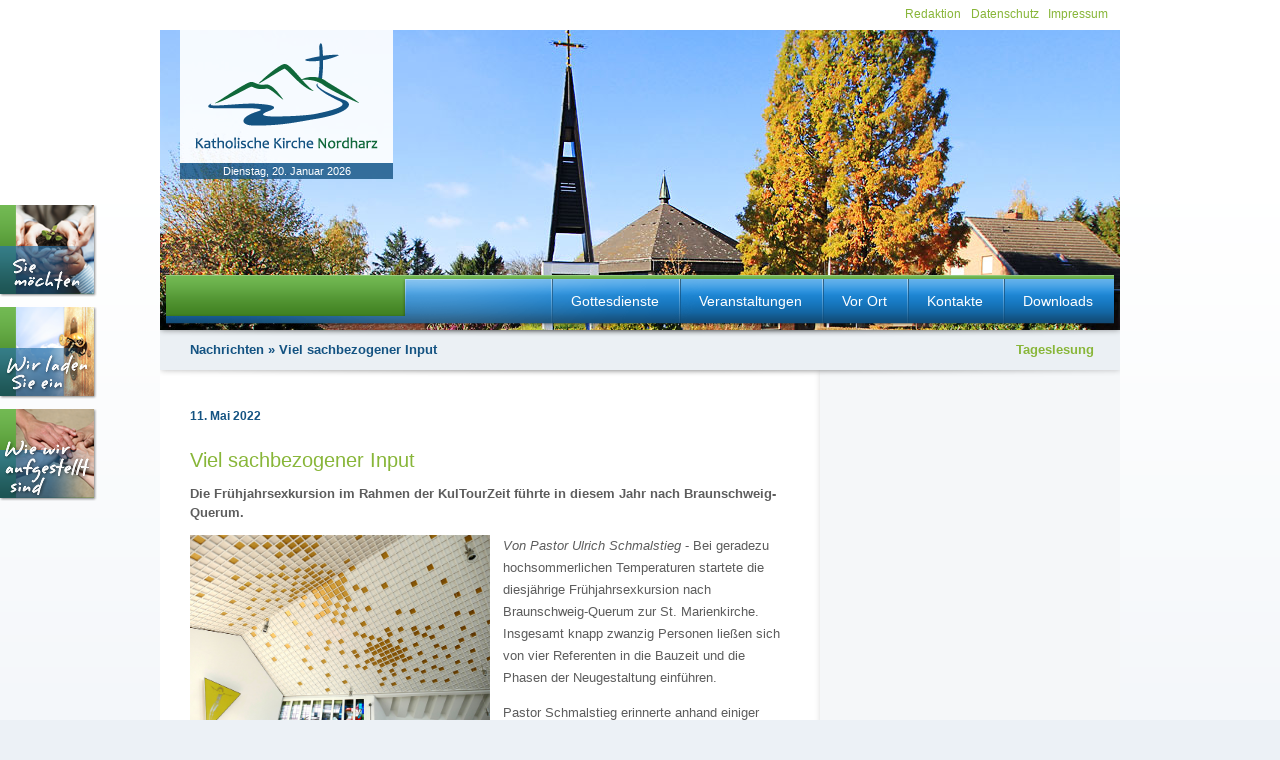

--- FILE ---
content_type: text/css
request_url: https://www.katholische-kirche-nordharz.de/typo3temp/assets/css/a1623a2b28.css?1637825257
body_size: 141
content:
/* specific page styles for extension "tx_cssstyledcontent" */
	.csc-textpic-intext-right-nowrap .csc-textpic-text { margin-right: 661px; }
	.csc-textpic-intext-left-nowrap .csc-textpic-text { margin-left: 661px; }

--- FILE ---
content_type: text/css
request_url: https://www.katholische-kirche-nordharz.de/fileadmin/templates/yaml/screen/typography.css
body_size: 2881
content:
/**
 * "Yet Another Multicolumn Layout" - YAML CSS Framework
 *
 * (en) Uniform design of standard content elements
 * (de) Einheitliche Standardformatierungen für die wichtigten Inhalts-Elemente
 *
 * @copyright       Copyright 2005-2012, Dirk Jesse
 * @license         CC-BY 2.0 (http://creativecommons.org/licenses/by/2.0/),
 *                  YAML-CDL (http://www.yaml.de/license.html)
 * @link            http://www.yaml.de
 * @package         yaml
 * @version         v4.0.1
 * @revision        $Revision: 724 $
 * @lastmodified    $Date: 2012-03-03 11:45:41 +0100 (Sa, 03 Mrz 2012) $
 * @appdef yaml
 */

@media all {

	/**
	* @section global typography settings
	*
	* vertical rhythm settings (based on em-unit)
	* -------------------------------------------
	* basefont-size: 14px (87.5%)
	* line-height  : 21px (factor: 1.5)
	*/

	/* (en) reset font size for all elements to standard (16 Pixel) */
	/* (de) Alle Schriftgrößen auf Standardgröße (16 Pixel) zurücksetzen */
	html * { font-size:100%; }

	/**
	* (en) reset monospaced elements to font size 16px in all browsers
	* (de) Schriftgröße von monospaced Elemente in allen Browsern auf 16 Pixel setzen
	*
	* @see: http://webkit.org/blog/67/strange-medium/
	*/

	textarea,
	pre,
	code,
	kbd,
	samp,
	var,
	tt {
		font-family:Consolas, "Lucida Console", "Andale Mono", "Bitstream Vera Sans Mono", "Courier New", Courier;
	}

	/* (en) base layout gets standard font size 14px */
	/* (de) Basis-Layout erhält Standardschriftgröße von 14 Pixeln */
	body {
		font-family: "Droid Serif", Georgia, "Times New Roman", Times, serif;
		font-size:87.50%; /* base: 14px */
		color:#444;

		/* (en) Prevent auto-scaling of text in mobile webkit browsers */
		/* (de) Automatische Schriftvergrößerung in mobilen Webkit-Browsern vermeiden */
		-webkit-text-size-adjust:100%;
	}

	/*--- Headings | Überschriften ------------------------------------------------------------------------*/

	h1,
	h2,
	h3,
	h4,
	h5,
	h6 {
		font-family: "Droid Sans", Arial, Helvetica, sans-serif;
		font-weight: 400;
		color:#161e21;
		margin:0;
	}

	h1 {
		font-size:350%;
		line-height: 0.8571em;
		margin: 0.4286em 0 0;
	}

	h2 {
		font-size:250%;
		line-height: 1.2em;
		margin: 0.6em 0 0 0;
	}

	h3 {
		font-size:175%;
		line-height: 0.8571em;
		margin:0.8571em 0 0 0;
	}

	h4 {
		font-size:133.33%;
		line-height: 1.125em;
		margin:1.125em 0 0 0;
	}

	h5 {
		font-size:116.67%;
		line-height: 1.2857em;
		margin: 1.2857em 0 0 0;
	}

	h6 {
		font-weight: bold;
		font-size:100%;
		line-height: 1.5em;
		margin: 1.5em 0 0 0;
	}

	/* --- Lists | Listen  -------------------------------------------------------------------------------- */

	ul,
	ol,
	dl {
		font-size:1em;
		line-height:1.5em;
		margin: 1.5em 0 0 1em;
	}

	ul {
		list-style-type:disc;
	}

	ol {
		list-style-type:decimal;
	}

	ul ul {
		list-style-type:circle;
		margin-top:0;
	}

	ol ol {
		list-style-type:lower-latin;
		margin-top:0;
	}

	ol ul {
		list-style-type:circle;
		margin-top:0;
	}

	li {
		font-size:1em;
		line-height:1.5em;
		margin-left:0.8em;
	}

	dt { font-weight:bold; }

	dd { margin:0 0 1.5em 0.8em; }

	/* --- general text formatting | Allgemeine Textauszeichnung ------------------------------------------ */

	p {
		font-size:1em;
		line-height:1.5em;
		margin: 1.5em 0 0 0;
	}

	blockquote, cite, q {
		font-family: Georgia, "Times New Roman", Times, serif;
		font-style:italic;
	}

	blockquote {
		margin:1.5em 0 0 1.5em;
		color:#666;
	}

	strong, b { font-weight:bold; }

	em, i { font-style:italic; }

	big {
		font-size:116.667%;
	}

	small {
		font-size:85.71%;
	}

	pre,
	code,
	kbd,
	tt,
	samp,
	var {
		font-size:100%;
	}

	pre {
		line-height:1.5em;
		margin: 1.5em 0 0 0;
		white-space: pre;
		white-space: pre-wrap;
		word-wrap: break-word;
	}
	pre, code { color:#800; }

	kbd, samp, var, tt {
		color:#666;
		font-weight:bold;
	}

	var, dfn { font-style:italic; }

	acronym, abbr {
		border-bottom:1px #aaa dotted;
		font-variant:small-caps;
		letter-spacing:.07em;
		cursor:help;
	}

	sub,
	sup {
		font-size: 75%;
		line-height: 0;
		position: relative;
		vertical-align: baseline;
	}

	sup { top: -0.5em; }
	sub { bottom: -0.25em; }

	mark {
		background: #ff0;
		color: #000;
	}

	hr {
		color:#fff;
		background:transparent;
		margin:0 0 0.75em 0;
		padding:0 0 0.75em 0;
		border:0;
		border-bottom:1px #eee solid;
	}

	/*--- Links ----------------------------------------------------------------------------------------- */

	a {
		color:#4D87C7;
		background:transparent;
		text-decoration:none;
	}

	a:active { outline: none; }

	/* (en) maximum constrast for tab focus - change with great care */
	/* (en) Maximaler Kontrast für Tab Focus - Ändern Sie diese Regel mit Bedacht */
	a:hover,
	a:focus {
		background-color: #4D87C7;
		color:#fff;
		text-decoration:none;
	}

	/* --- images ------------------ */

	img,
	figure {
		margin: 0;
	}

	.flexible {
		margin-top: 1.5em;
		max-width: 100%;
		height: auto;
	}

	* html .flexible {	/* IE6 support */
		width: 98%;		/* 2% space for borders */
	}

	.bordered {
		margin-top: 1.5em;
		border: 2px #eee solid;
		border: 2px rgba(255,255,255,1) solid;
		-webkit-box-shadow: 0 0 3px rgba(0,0,0,.25);
		-moz-box-shadow: 0 0 3px rgba(0,0,0,.25);
		box-shadow: 0 0 3px rgba(0,0,0,.25);
	}

	/**
	* ----------------------------------------------------------------------- #
	*
	* Generic Content Classes
	*
	* (en) standard classes for positioning and highlighting
	* (de) Standardklassen zur Positionierung und Hervorhebung
	*
	* @section content-generic-classes
	*/
	.highlight {
		color:#c30;
	}

	.dimmed {
		color:#888;
	}

	.box {
		border-radius: 0.3em;
		border-width: 1px;
		border-style: solid;
		border-color: #888;
		border-color: rgba(0,0,0,.3);
		-webkit-box-shadow: 1px 1px 3px rgba(0, 0, 0, 0.2) inset;
		-moz-box-shadow: 1px 1px 3px rgba(0, 0, 0, 0.2) inset;
		box-shadow: 1px 1px 3px rgba(0, 0, 0, 0.2) inset;
		color: #444;
		color: rgba(0,0,0,.8);
		padding: 1.4286em;
		margin: 1.5em 0 0 0;
	}

	.box > *:first-child {
		margin-top: 0;
	}

	.label {
		font-family: Verdana, Geneva, sans-serif;
		padding: 1px 6px 2px;
		display: inline-block;
		vertical-align:middle;
		letter-spacing: normal;
		white-space:nowrap;
		-webkit-border-radius: 3px;
		-moz-border-radius: 3px;
		border-radius: 3px;
		background: #06C;
		color: #fff;
		font-size: 10px;
		line-height: 12px;
	}

	.info {
		background:#f4f4f4;
	}

	.success {
		background:#8c8;
	}

	.warning {
		background:#cc8;
	}

	.error {
		background:#c88;
	}

	.float-left {
		float:left;
		display:inline;
		margin: 1.5em 1em 0 0;
	}

	.float-right {
		float:right;
		display:inline;
		margin: 1.5em 0 0 1em;
	}

	.center {
		display:block;
		text-align:center;
		margin: 1.5em auto 0 auto;
	}

	/**
	* ------------------------------------------------------------------------------------------------- #
	*
	* Tables | Tabellen
	*
	* (en) Generic classes for table-width and design definition
	* (de) Generische Klassen für die Tabellenbreite und Gestaltungsvorschriften für Tabellen
	*
	* @section content-tables
	*/

	table {
		width:100%;
		border-collapse:collapse;
		margin: 1.3571em 0 0 0;
		color:#333;
		border-top: 1px #ccc solid;
		border-bottom: 1px #ccc solid;
	}

	table.narrow {
		margin:  1.4286em 0 0 0;
	}

	table.narrow th,
	table.narrow td {
		padding: 0 0.5em;
		line-height: 1.4286em;
	}

	table.bordertable {
		border:1px #ccc solid;
	}

	table caption {
		font-variant:small-caps;
	}

	th, td {
		line-height: 1.5em;
		vertical-align: top;
		padding: 0.7143em 0.5em;
	}

	th *:first-child,
	td *:first-child {
		margin-top: 0;
	}

	th.nowrap,
	td.nowrap {
		white-space: nowrap;
	}

	thead th {
		text-align: left;
		color:#000;
		border-bottom:2px #000 solid;
	}

	.bordertable thead th {
		background:#e0e0e0;
		border-right:1px #ccc solid;
		border-bottom:1px #ccc solid;
	}

	.bordertable tbody th[scope="row"] {
		background:#f0f0f0;
	}

	tbody th {
		text-align: left;
		border-top:1px solid #ccc;
		text-align:left;
	}

	.bordertable tbody th {
		border-right:1px solid #ccc;
	}

	tbody td {
		text-align: left;
		border-top:1px solid #ccc;
	}

	.bordertable tbody td {
		border-right:1px solid #ccc;
	}

	/* highlight row on mouse over */
	tbody tr:hover th,
	tbody tr:hover td {
		background:#f8f8f8;
	}
}

--- FILE ---
content_type: text/css
request_url: https://www.katholische-kirche-nordharz.de/fileadmin/templates/css/news.css
body_size: 2130
content:

.tx-ttnews-browsebox {text-align:center; padding:0; margin:1.2em 0 1em 0; padding:1px; border:0px solid #4d4d4d; background:#fff;}
.tx-ttnews-browsebox a, .tx-ttnews-browsebox strong {padding:0 0.4em 0.4em 0; margin:0; background:transparent;}

/*-----------------------------------  tt_news LATEST view  -----------------------------------*/

.news-latest-container {
	/* padding: 0.3em 0.6em 1em 0.6em; */
	padding: 0;
	border:0px solid #333;
	background-color:#fff;
}

.news-latest-container H2,.news-latest-gotoarchive {
	color:#b31f17;
	padding:3px;
	margin:3px;
	border:1px solid #4D4D4D;
	/*background-color:#D8FA70;*/
	background-color:#fff;
}

.news-latest-gotoarchive {
	font-weight:bold;
	margin-top:5px;
}
.news-latest-gotoarchive A:LINK, .news-latest-gotoarchive A:VISITED, .news-latest-gotoarchive A:HOVER {
	color:#b31f17;
}
.news-latest-gotoarchive A {
	color:#b31f17;
}
.news-latest-item {
	/* IE hack */
	height: 1%;
	line-height: 1.3;
	/* IE hack end */
	padding:0px;
	margin: 0px 0px 1em 0px;
	/* border:1px solid #b31f17; */
	border:1px solid #ccc;
	background-color:#fcfcfc;
}

.news-latest-container H3 {
	margin-left: 5px;
	padding:0;
}

.news-latest-item p {
	margin: 0;
}

.news-latest-item IMG {

	margin: 5px;
	border:0px solid #4D4D4D;
	float:left;
}
.news-latest-category IMG {
	float: none;
	border:none;
	margin:0px;
	margin-left: 5px;
}
.news-latest-date {
	font-size:9px;
	text-align: left;
	background: #fff url(../modifications/images/subheadbg.gif) repeat-x left top;
	padding: 4px;
	border-bottom: 1px solid #ccc;
}

.news-latest-date a {
	color: #111;
	font-weight: bold;
}

.news-latest-content {
	padding: 2px;
	margin-bottom: 4px;
}

.news-latest-content p.bodytext{
  line-height: 1.3em;
}

.news-latest-morelink,.news-latest-category {
	font-size:9px;
}

.news-latest-morelink {
	margin-bottom: 12px;
	padding: 2px 3px 3px 0;
}

.news-latest-morelink A {
	float:right;
}

/*-----------------------------------  tt_news START TOP LATEST view  -----------------------------------*/

.news-start-top-list-container {
	/* padding: 0.3em 0.6em 1em 0.6em; */
	padding: 0;
	overflow: hidden;
}

.news-start-top-list-container H2 {
	color:#b31f17;
	padding:3px;
	margin:3px;
	border:1px solid #4D4D4D;
	/*background-color:#D8FA70;*/
	background-color:#fff;
}

.news-start-top-list-item-content {
	padding: 2em 2em;
/*	float: left; */
}

.news-start-top-list-item {
	/* IE hack */
	height: 1%;
	line-height: 1.3;
	/* IE hack end */
	float: left;
	width: 612px;
	background: transparent url('../images/news_eintrag_box_bg.png') top left no-repeat;
	margin-bottom: 1em;
}

.news-start-top-list-container H3 {
	padding: 0;
	font-size: 1.6em;
	font-weight: bold;
	margin: 0.2em 0 0.6em 0;
	line-height: 1.2em;
}

span.news-start-top-list-title {
	font-size: 1.4em;
	margin: 0.4em 0 0.3em;
	font-weight: bold;
}

.news-start-top-list-item p {
	margin: 0;
	color: #5d5d5d;
}

.news-start-top-list-item IMG {
	margin:0 2em 3em 0;
	border:0px solid #4D4D4D;
	float:left;
	width: 180px !important;
	height: auto;
}
.news-start-top-list-category IMG {
	float: none;
	border:none;
	margin:0px;
	margin-left: 5px;
}
.news-start-top-list-date {
	font-size:12px;
	text-align: left;
}

.news-start-top-list-date a {
	color: #145382;
	font-weight: bold;
}

.news-start-top-list-content {
	padding: 2px;
	margin-bottom: 4px;
}

.news-start-top-list-content p.bodytext{
  line-height: 1.3em;
}

.news-start-top-list-morelink,.news-start-top-list-category {
	font-size: 9px;
}

.news-start-top-list-morelink {
	margin-bottom: 12px;
	padding: 2px 3px 3px 0;
}

.news-start-top-list-morelink A {

}

/*-----------------------------------  tt_news TEASER view  -----------------------------------*/

.news-teaser-container {
	/* padding: 0.3em 0.6em 1em 0.6em; */
	padding: 0;
	overflow: hidden;
	margin-top: -6px;
}

.news-teaser-container-content {

}

.news-teaser-container H2 {
	color:#b31f17;
	padding:3px;
	margin:3px;
	border:1px solid #4D4D4D;
	/*background-color:#D8FA70;*/
	background-color:#fff;
}

.news-teaser-item-content {
  padding: 2em 2em;
  float: left;
}

.news-teaser-item {
	/* IE hack */
	height: 1%;
	line-height: 1.3;
	/* IE hack end */
	float: left;
	width: 612px;
	background: transparent url('../images/topnews_eintrag_box_bg.png') top left no-repeat;
}

.news-teaser-container H3 {
	padding: 0;
	font-size: 1.6em;
	font-weight: bold;
	margin: 0.2em 0 0.6em 0;
	line-height: 1.3em;
}

.news-teaser-item p {
	margin: 0;
	padding-right: 18px;
}

.news-teaser-item IMG {
	border: 0px solid #4D4D4D;
	float: left;
  margin: 0 0 1em 0;
}

.news-teaser-category IMG {
	float: none;
	border:none;
	margin:0px;
	margin-left: 5px;
}

.news-teaser-date {
	font-size: 12px;
	text-align: left;
}

.news-teaser-date a {
	color: #145382;
	font-weight: bold;
}

.news-teaser-content {
	padding: 2px;
	margin-bottom: 4px;
}

.news-teaser-content p.bodytext{
  line-height: 1.3em;
}

.news-teaser-morelink,.news-teaser-category {
	font-size:9px;
}

.news-teaser-morelink {
	margin-bottom: 12px;
	padding: 0 0 0 1em;
}

.news-teaser-morelink A {
}


/*--------------------------------- tt_news LIST view  -----------------------------------*/
.news-list-container {
	/* padding: 0.3em 0.6em 1em 0.6em; */
	padding: 0;
	border: 0px solid #333;
	background-color: #fff;
}

.news-list-container H2 {
	color: #88B639;
	padding: 3px;
	margin: 3px;
	border: 1px solid #4D4D4D;
	/*background-color: #D8FA70;*/
	background-color: #fff;
}

.news-list-item-content {
	padding: 1em 0;
	float: left;
	width: 100%;
}

.news-list-item {
	/* IE hack */
	height: 1%;
	line-height: 1.3;
	/* IE hack end */
	float: left;
	width: 100%;
	border-bottom: 1px solid #F5F7F9;
}

.news-list-container H3 {
	padding: 0;
	margin: 0.5em 0 0.5em 0;
	font-weight: bold;
	line-height: 1.2em;
}

.news-list-item p {
	margin: 0;
	color: #666666;
}

.news-list-item IMG {
	margin: 0 2em 0 0;
	border: 0px solid #4D4D4D;
	float: left;
}
.news-list-category IMG {
	float: none;
	border: none;
	margin: 0px;
	margin-left: 5px;
}
.news-list-date {
	font-size: 10px;
	text-align: left;
}

.news-list-date a {
	color: #145382;
	font-weight: bold;
}

.news-list-content {
	padding: 2px;
	margin-bottom: 4px;
}

.news-list-content p.bodytext{
  line-height: 1.3em;
}

.news-list-morelink,.news-start-top-list-category {
	font-size: 1em;
}

.news-list-morelink {
	margin-bottom: 0px;
	padding: 0 0 0 1em;
}

.news-list-morelink A {

}

.news-list-browse {
	clear: both;
	padding: 1em;
}

/* SINGLE Ansicht */

.news-single-item {
	padding:0px;
	margin-bottom:5px;
	border:0px solid #666;
	background-color:#Fff;
	line-height:1.5em;
}

.news-single-item img {
	padding: 0 1em 1em 0;
	float: left;
	width: 300px !important;
	height: auto;
}

.news-single-item p.bodytext {
  margin: 0;
}

/* .news-single-item H2 {
	font-size: 1.1em;
	font-weight:bold;
	color: #fff;
	margin-bottom: 15px;
	border: 0px solid #4D4D4D;
	background-color: #fdbe57;
	background: url('images/yellowbg.gif') center left repeat-x;
} */

.news-single-item H2 {
	font-size: 1.4em; 
	line-height: 1.4em; 
	color: #88B639; 
	background: inherit;  
	margin: 0.5em 0 0.6em 0; 
	border-bottom: 0px #ececec solid;
	padding: 0;
}

.news-single-item H3 {
	margin-top:0;
	padding-top:0;
	margin-bottom: 15px;
}

.news-single-item ul {
  list-style-type: none;
  margin: 0;
  padding: 0;
}

.news-single-item blockquote {
	margin: 0;
	padding: 0;
	border: none;
	background: transparent;
}

.news-single-item .myGallery {
	border: none;
}

.news-single-item .myGallery .slideElement {
	background-color: #fff;
}

.news-single-item-date {
	font-size:12px;
	text-align: left;
	margin: 2em 0 0 0;
	display: block;
}

.news-single-item-date a {
	color: #145382;
	font-weight: bold;
}

.news-single-img {
	float: left;
	margin-right: 15px;
	margin-bottom: 15px

}
.news-single-imgcaption {
	background: #fdbe57;
	padding: 0 3px;
	clear:both;
	font-size: 9px;
	color: #fff;
	font-style: normal;
	display:none;
}
.news-single-category {
	float: right;
}
.news-single-backlink, .news-single-backlink a {
	font-weight: bold;
	font-size: 1em;
	margin-bottom: 15px;
	margin-top: 10px;
	clear: both;
}
.news-single-timedata {
	float: right;
	clear: both;
}
.news-single-timedata {
	font-size: 0.9em;
	color: #bbb;
}
.news-single-author {
	margin-top: 1em;
	padding-bottom: 3px;
	font-size: 1em;
}
.news-single-additional-info {
/* 	clear: both; */
	margin-top: 15px;
	border: 0px solid #4D4D4D;
	padding:3px;
	padding-bottom:0px;

}
.news-single-related,.news-single-files,.news-single-links  {
	border: 0px solid #4D4D4D;
	margin:0px;
	margin-bottom: 3px;
	padding:3px;
	background-color:#fff;
}

.news-single-related DD, .news-single-links DD, .news-single-files DD {
	margin-left:20px;
}

.news-single-related DT, .news-single-links DT, .news-single-files DT {
	font-weight: bold;
	font-size: 11px;
	margin-left:5px;
	width:90%;
}

.news-single-subheader {
	font-weight: bold;
	margin: 0 0 1em;
}

/*--------------------------------- tt_news Archivemenu (AMENU) --------------------------------- */
.news-amenu-container {
	margin:3px;
	margin-left: 6px;
	padding:3px;
	border:0px solid #333;
	background-color:#fff;
}
.news-amenu-container LI {
	padding-bottom:1px;
}
.news-amenu-container UL {
	padding:3px;
	margin-top:5px;
	margin-left:0px;
	margin-bottom:0px;
	border:1px solid #4D4D4D;
	background-color:#fff;
	/* list-style-type: none; */
}
.news-amenu-container H2 {
	color:#fff;
	padding:3px;
	border:0px solid #4D4D4D;
	background-color:#b31f17;
}
.news-amenu-item-year {
	font-weight: bold;
	border: 0px solid #4D4D4D;
	padding: 0px;
	background-color: #fff;
	color:#000;
	list-style-type: none;
}

/* CATEGORY Menu */
.news-catmenu {float:left; width:98%; font-size:1em; margin-top:0.5em; margin-bottom:2em; padding:3px; background:#DBDFFF; border:1px solid #4D4D4D;}
.news-catmenu a {display:inline; padding-left:1px;color:#4D4D4D;}
.news-catmenu a:hover {background:transparent; font-style:normal; font-weight:normal;}
p.news-catmenu-header {float:left; padding:5px; margin:0;}
.level1, level2, level3, level4 {float:left;padding:5px;}

--- FILE ---
content_type: text/css
request_url: https://www.katholische-kirche-nordharz.de/fileadmin/templates/css/smallscreen.css
body_size: 3014
content:
#c264 h1 {
	display: none;
}

#c265 h1 {
	display: block;
	font-size: 1.3em !important;
	font-weight: bold;
}

html {
	background: white;
}

body {
	font-size: 1rem;
	font-weight: 400;
	line-height: 1.5;
}

#header_small {

}

#banner_small {
	overflow: hidden;
	position: relative;
}

#banner_small img {
	margin: 0;
	padding: 0;
	border: 0;
	display: block;
	width: 100%;
	height: auto;
}

#logo_small img {
	margin-left: 1rem;
	width: 80%;
	height: auto;
}

#logo_small a {
	width: 213px;
}

.topnav_small {
  overflow: hidden;
  position: relative;
  width: 100%;
}

.topnav_small #navigationFirstLevelMenu_small {
  display: none;
}

.topnav_small a {
  text-decoration: none;
  font-size: 17px;
  display: block;
}

.topnav_small a.burger {
  display: block;
  position: absolute;
  right: 0;
  top: 0;
  margin-top: 40px;
  margin-right: 50px;
}

#topMenu_small {
	font-size: 0.9em;
	position: relative;
	width: 100%;
}

#topMenu_small a {
  color: #88B639;
}

#topMenu_small a:hover {
  color: #428323;
}

#topMenu_small ul {
	list-style-type: none;
	margin: 0;
	padding: 0;
}

#topMenu_small ul li {
	float: right;
}

#mainContent_small {
	padding: 0 1rem 3rem 1rem;
}

#mainContent_small h1 {
 
}

#mainContent_small img {
 	width: 100%;
	height: auto;
}

#rightContent_small {
	padding: 3rem 1rem 1rem 1rem;
}

#rightContent_small h1 {

}

#teaser_small {
	position: relative;
	background: #fff;
	padding: 0 30px 30px 30px;
}

#teaser_small .teaser_box {
	float: left;
	width: 160px;
	height: 160px;
}

#teaser_small .teaser_box div.csc-header {
  display: none;
}

#footer_small {
	background: #ddd;
	padding: 2em 0 5em 0;
  width: 100%;
  border-top: 10px solid #145382;
}

#footerContent_small {
	overflow: hidden;
}

#footerContent_small ul {
  list-style-type: none;
}

#footerContent_small a {
  color: #145382;
}

#footerContent_small a:hover {
	color: #145382;
}

#footerContent_small ul {
	justify-content: center;
  display: flex;
	list-style-type: none;
	margin: 0;
	padding: 0;
}

.news-start-top-list-item {
	width: 100%
	margin-bottom: 1em;
}

#navigationFirstLevelMenu_small {
  background: #145382;
}

#navigationFirstLevelMenu_small ul {
	list-style-type: none;
	margin: 0;
	padding-left: 2rem;
	padding-right: 2rem;
	padding-bottom: 30px;
}

#navigationFirstLevelMenu_small li {
    border-bottom: 1px solid rgba(255, 255, 255, 0.5);
    line-height: 2; 
}

#navigationFirstLevelMenu_small li:last {
    border-bottom: 0px solid rgba(255, 255, 255, 0.5);
    line-height: 2; 
}

#navigationFirstLevelMenu_small li a {
    color: #fff;
    font-size: 1.2rem;
    padding: 1rem 0.5rem;
}

#main_small {
	padding: 1rem 0rem 1rem 0rem;	
}

#main_small h1 {
    background: transparent;
    color: #145382;
    font-size: 2.0rem;
    margin: 0 0 1em 0;
    line-height: 1.3em;
}

#main_small h2 {
    background: transparent;
    font-size: 2rem;
    margin: 0 0 0.5em 0;
    line-height: 1.1em;
}

#claim_small {
    position: absolute;
    right: 0px;
    bottom: 34px;
    display: block;
    width: 66%;
}

.shadow-bar_small {
    height: 10px;
    background: #145382;
    box-shadow: inset 0px 5px 5px -5px #333;
}

.green-bar_small {
    height: 30px;
    background: #145382;
    margin-bottom: 2em;
    padding-left: 2rem;
}

table {
    width: 100%;
    max-width: 100%;
    margin-bottom: 1rem;
    border-collapse: collapse;
    background-color: transparent;
    font-size: 1rem;
}

#quickmenu_small {
	background: #145382;
}

#quickmenuContent_small {
	overflow: auto;
	padding: 1rem 0.5rem 2rem 0.5rem;
}

#quickmenu_left {
	display: none;
}

#quickmenu_mid {
	display: none;
}

#quickmenu_right {
	display: none;
}

.quickmenu_small a {
	display: block;
}

.quickcol {
	width: 33.33%;
	float: left;
}

.quickcolContent {
	margin: 0 0.5rem;
}

.quickcol img {
	width: 100%;
	height: auto;
}

.quickmenu_small ul {
	list-style-type: none;
	margin: 0;
	padding-bottom: 30px;
	padding-top: 1rem;
}

.quickmenu_small li {
    border-bottom: 1px solid rgba(255, 255, 255, 0.5);
    line-height: 2; 
}

.quickmenu_small li:last {
    border-bottom: 0px solid rgba(255, 255, 255, 0.5);
    line-height: 2; 
}

.quickmenu_small li a {
    color: #fff;
    font-size: 1.2rem;
    padding: 0.5rem 0.5rem;
}

@media (min-width: 576px) {
	table {
		font-size: 1rem;
	}
}

#pfarrblatt td.pfarrblatt_tag {
    white-space: normal;
}

.displayOnSmall {
	display: block;
}

.displayOnXSmall {
	display: none;
}

/* cal */




#calendar-event h1 {
  background: transparent;
  color: #145382;
  font-size: 20px;
}

dl {margin:0;}

.calendar {
	margin:0; 
	border-left: 0px solid #ccc; 
	border-right: 0px solid #ccc; 
	border-top: 0px solid #ccc;
}

.calendar_header {
	text-align: left;
	padding: 4px;
	border-bottom: 1px solid #ccc;
	color: #111;
	font-weight: bold;
	line-height: 1.3em;
	text-transform: uppercase;
	display: none;
	}

.calendar dt {
	margin:0;
	padding:4px;
}

.calendar dd {
	margin:0;
	padding:0;
	border-bottom: 1px solid #ececec;
}

dl.calendar_event {

}

.colorbg1 {
	background-color: #fafafa;
	padding: 5px;	
}

.colorbg2 {
	background-color: #fff;
	padding: 5px;	
}

.calendar_event dt {
	margin:0;
	padding:0;
  padding-left: 5px;
	color: #333;
}

.calendar_event dd {
	margin:0;
	padding:0;
	padding-left: 5px;
	margin-bottom: 6px;
}

.calendar_event dd ul {
	margin:0;
	padding:0;
  list-style-type: none;
}

.calendar_event dd ul li {
	margin:0;
	padding:0;
}

.calendar_event dd blockquote {
	margin:0;
	padding:0;
	background: transparent;
	border: none;
}

.calendar_title {
	border-bottom: 0px solid #eee;
	background: #ffffff;
	margin-bottom: 5px;
}

.cal-table {
	margin: 0;
}

.cal-list-item-odd {
	margin: 0;
}

#rightContent_small .even {
	margin: 0;
	/* background: #f6f6f6; */
	background: #ffffff;
	padding: 0.6rem 0rem 0.7rem 0rem;
}

#rightContent_small .odd {
	margin: 0;
	background: #ffffff;
	padding: 0.6rem 0rem 0.7rem 0rem;
}

#rightContent_small dd.even {
	padding: 0;
}

.cal_list_description {
	color: #5d5d5d;
	font-weight: normal;
}

.cal_list_time {
	font-size: 12px;
	color: #145382;
	font-weight: bold;
}

.cal_list_date {
	font-size: 12px;
	color: #145382;
	font-weight: bold;
}

#calendar-event-backlink {
	padding: 5px 10px;
	border-top: 0px dotted #ddd;
	border-bottom: 0px dotted #ddd;
}

dl.calendar_start {

}

dl.calendar_start dd {
  margin: 0;
}

dl.calendar_start .even {
	/* background-color: #f6f6f6; */
	/* padding: 0.5em; */
}

dl.calendar_start .odd {
	/* background-color: #f6f6f6; */
	/* padding: 0.5em; */
}

dl.calendar_start .cal_list_header {

}

dl.calendar_start .cal_list_content {

}




/* news */




/*-----------------------------------  tt_news LATEST view  -----------------------------------*/

.news-latest-container {
	/* padding: 0.3em 0.6em 1em 0.6em; */
	padding: 0;
	border:0px solid #333;
	background-color:#fff;
}

.news-latest-container H2,.news-latest-gotoarchive {
	color:#b31f17;
	padding:3px;
	margin:3px;
	border:1px solid #4D4D4D;
	/*background-color:#D8FA70;*/
	background-color:#fff;
}

.news-latest-gotoarchive {
	font-weight:bold;
	margin-top:5px;
}
.news-latest-gotoarchive A:LINK, .news-latest-gotoarchive A:VISITED, .news-latest-gotoarchive A:HOVER {
	color:#b31f17;
}
.news-latest-gotoarchive A {
	color:#b31f17;
}
.news-latest-item {
	/* IE hack */
	height: 1%;
	line-height: 1.3;
	/* IE hack end */
	padding:0px;
	margin: 0px 0px 1em 0px;
	/* border:1px solid #b31f17; */
	border:1px solid #ccc;
	background-color:#fcfcfc;
}

.news-latest-container H3 {
	margin-left: 5px;
	padding:0;
}

.news-latest-item p {
	margin: 0;
}

.news-latest-item IMG {

	margin: 5px;
	border:0px solid #4D4D4D;
	float:left;
}
.news-latest-category IMG {
	float: none;
	border:none;
	margin:0px;
	margin-left: 5px;
}
.news-latest-date {
	font-size:9px;
	text-align: left;
	background: #fff url(../modifications/images/subheadbg.gif) repeat-x left top;
	padding: 4px;
	border-bottom: 1px solid #ccc;
}

.news-latest-date a {
	color: #111;
	font-weight: bold;
}

.news-latest-content {
	padding: 2px;
	margin-bottom: 4px;
}

.news-latest-content p.bodytext{
  line-height: 1.3em;
}

.news-latest-morelink,.news-latest-category {
	font-size:9px;
}

.news-latest-morelink {
	margin-bottom: 12px;
	padding: 2px 3px 3px 0;
}

.news-latest-morelink A {
	float:right;
}

/*-----------------------------------  tt_news START TOP LATEST view  -----------------------------------*/

.news-start-top-list-container {
	/* padding: 0.3em 0.6em 1em 0.6em; */
	padding: 0;
	overflow: hidden;
}

.news-start-top-list-container H2 {
	color:#b31f17;
	padding:3px;
	margin:3px;
	border:1px solid #4D4D4D;
	/*background-color:#D8FA70;*/
	background-color:#fff;
}

.news-start-top-list-item-content {

}

.news-start-top-list-item {
	float: left;
	width: 100%;
	margin-bottom: 2em;
}

.news-start-top-list-container H3 {
	padding: 0;
	font-size: 1.3em;
	font-weight: bold;
	margin: 0.2em 0 0.6em 0;
	line-height: 1.2em;
}

span.news-start-top-list-title {
	font-size: 1.4em;
	margin: 0.4em 0 0.3em;
	font-weight: bold;
}

.news-start-top-list-item p {
	margin: 0;
	color: #5d5d5d;
}

.news-start-top-list-item IMG {
	margin:0 2em 0 0;
	border:0px solid #4D4D4D;
	float:left;
display: none;
}
.news-start-top-list-category IMG {
	float: none;
	border:none;
	margin:0px;
	margin-left: 5px;
}
.news-start-top-list-date {
	font-size:12px;
	text-align: left;
}

.news-start-top-list-date a {
	color: #145382;
	font-weight: bold;
}

.news-start-top-list-content {
	padding: 2px;
	margin-bottom: 4px;
}

.news-start-top-list-content p.bodytext{
  line-height: 1.3em;
}

.news-start-top-list-morelink,.news-start-top-list-category {
	font-size: 9px;
}

.news-start-top-list-morelink {
	margin-bottom: 12px;
	padding: 2px 3px 3px 0;
}

.news-start-top-list-morelink A {

}

/*-----------------------------------  tt_news TEASER view  -----------------------------------*/

.news-teaser-container {
	/* padding: 0.3em 0.6em 1em 0.6em; */
	padding: 0;
	overflow: hidden;
	margin-top: -6px;
	padding-bottom: 3rem;
}

.news-teaser-container-content {

}

.news-teaser-container H2 {
	color:#b31f17;
	padding:3px;
	margin:3px;
	border:1px solid #4D4D4D;
	/*background-color:#D8FA70;*/
	background-color:#fff;
}

.news-teaser-item-content {

}

.news-teaser-item {

}

.news-teaser-container H3 {
	padding: 0;
	font-size: 1.3em;
	font-weight: bold;
	margin: 0.2em 0 0.6em 0;
	line-height: 1.3em;
}

.news-teaser-item p {
	margin: 0;
	padding-right: 18px;
}

.news-teaser-item IMG {
	border: 0px solid #4D4D4D;
	float: left;
  margin: 0 0 1em 0;
  width: 100%;
  height: 100%;
}

.news-teaser-category IMG {
	float: none;
	border:none;
	margin:0px;
	margin-left: 5px;
}

.news-teaser-date {
	font-size: 12px;
	text-align: left;
}

.news-teaser-date a {
	color: #145382;
	font-weight: bold;
}

.news-teaser-content {
	padding: 2px;
	margin-bottom: 4px;
}

.news-teaser-content p.bodytext{
  line-height: 1.3em;
}

.news-teaser-morelink,.news-teaser-category {
	font-size:9px;
}

.news-teaser-morelink {
	margin-bottom: 12px;
	padding: 0 0 0 1em;
}

.news-teaser-morelink A {
}


/*--------------------------------- tt_news LIST view  -----------------------------------*/
.news-list-container {
	/* padding: 0.3em 0.6em 1em 0.6em; */
	padding: 0;
	border: 0px solid #333;
	background-color: #fff;
}

.news-list-container H2 {
	color: #88B639;
	padding: 3px;
	margin: 3px;
	border: 1px solid #4D4D4D;
	/*background-color: #D8FA70;*/
	background-color: #fff;
}

.news-list-item-content {
	padding: 1em 0;
	width: 100%;
}

.news-list-item {
	width: 100%;
	border-bottom: 1px solid #F5F7F9;
}

.news-list-container H3 {
	padding: 0;
	margin: 0.5em 0 0.5em 0;
	font-weight: bold;
	line-height: 1.2em;
}

.news-list-item p {
	margin: 0;
	color: #666666;
}

.news-list-item IMG {
	margin: 0 2em 0 0;
	border: 0px solid #4D4D4D;
	float: left;
}

.news-list-category IMG {
	float: none;
	border: none;
	margin: 0px;
	margin-left: 5px;
}
.news-list-date {
	font-size: 10px;
	text-align: left;
}

.news-list-date a {
	color: #145382;
	font-weight: bold;
}

.news-list-content {
	padding: 2px;
	margin-bottom: 4px;
}

.news-list-content p.bodytext{
  line-height: 1.3em;
}

.news-list-morelink,.news-start-top-list-category {
	font-size: 1em;
}

.news-list-morelink {
	margin-bottom: 0px;
	padding: 0 0 0 1em;
}

.news-list-morelink A {

}

.news-list-browse {
	clear: both;
	padding: 1em;
}

/* SINGLE Ansicht */

.news-single-item {
	padding:0px;
	margin-bottom:5px;
	border:0px solid #666;
	background-color:#Fff;
	line-height:1.5em;
}

.news-single-item img {
	width: 100%;
	height: auto;
	padding-bottom: 1em;
}

.news-single-item p.bodytext {
  margin: 0;
}

.news-single-item H2 {
	font-size: 1.4em; 
	line-height: 1.4em; 
	color: #88B639; 
	background: inherit;  
	margin: 0.5em 0 0.6em 0; 
	border-bottom: 0px #ececec solid;
	padding: 0;
}

.news-single-item H3 {
	margin-top:0;
	padding-top:0;
	margin-bottom: 15px;
}

.news-single-item ul {
  list-style-type: none;
  margin: 0;
  padding: 0;
}

.news-single-item blockquote {
	margin: 0;
	padding: 0;
	border: none;
	background: transparent;
}

.news-single-item .myGallery {
	border: none;
}

.news-single-item .myGallery .slideElement {
	background-color: #fff;
}

.news-single-item-date {
	font-size:12px;
	text-align: left;
	margin: 2em 0 0 0;
	display: block;
}

.news-single-item-date a {
	color: #145382;
	font-weight: bold;
}

.news-single-img {
	float: left;
	margin-right: 15px;
	margin-bottom: 15px

}
.news-single-imgcaption {
	background: #fdbe57;
	padding: 0 3px;
	clear:both;
	font-size: 9px;
	color: #fff;
	font-style: normal;
	display:none;
}
.news-single-category {
	float: right;
}
.news-single-backlink, .news-single-backlink a {
	font-weight: bold;
	font-size: 1em;
	margin-bottom: 15px;
	margin-top: 10px;
	clear: both;
}
.news-single-timedata {
	float: right;
	clear: both;
}
.news-single-timedata {
	font-size: 0.9em;
	color: #bbb;
}
.news-single-author {
	margin-top: 1em;
	padding-bottom: 3px;
	font-size: 1em;
}
.news-single-additional-info {
/* 	clear: both; */
	margin-top: 15px;
	border: 0px solid #4D4D4D;
	padding:3px;
	padding-bottom:0px;

}
.news-single-related,.news-single-files,.news-single-links  {
	border: 0px solid #4D4D4D;
	margin:0px;
	margin-bottom: 3px;
	padding:3px;
	background-color:#fff;
}

.news-single-related DD, .news-single-links DD, .news-single-files DD {
	margin-left:20px;
}

.news-single-related DT, .news-single-links DT, .news-single-files DT {
	font-weight: bold;
	font-size: 11px;
	margin-left:5px;
	width:90%;
}

.news-single-subheader {
	font-weight: bold;
	margin: 0 0 1em;
}



--- FILE ---
content_type: text/css
request_url: https://www.katholische-kirche-nordharz.de/fileadmin/templates/css/xsmallscreen.css
body_size: 144
content:
.news-start-top-list-item IMG {
	width: 120px;
	height: 80px;
	margin-top: 9px;
	margin-bottom: 12px;
}

.displayOnSmall {
	display: none;
}

.displayOnXSmall {
	display: block;
}

--- FILE ---
content_type: text/css
request_url: https://www.katholische-kirche-nordharz.de/fileadmin/templates/css/custom_print.css?1572263609
body_size: 155
content:
@import url(../yaml/print/print.css);

#infobar, #footer, #nav, #topMenu, #banner, #headerdate, #claim, #aside {
	display: none;
}

#sidebar div {
	display: none;
}

.ym-skiplinks {
	display: none;
}
